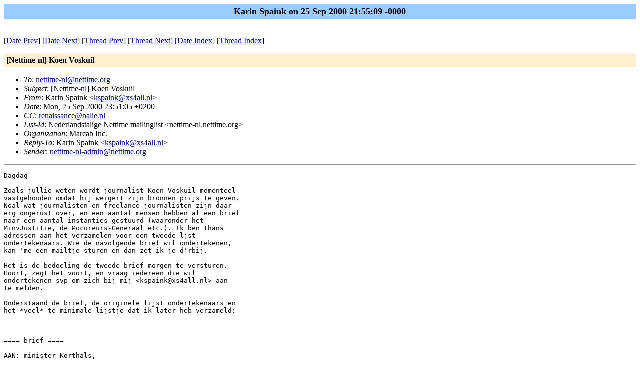

--- FILE ---
content_type: text/html
request_url: http://amsterdam.nettime.org/Lists-Archives/nettime-nl-0009/msg00070.html
body_size: 3358
content:
<!-- MHonArc v2.4.6 -->
<!--X-Subject: [Nettime&#45;nl] Koen Voskuil -->
<!--X-From-R13: Yneva Ecnvax <xfcnvaxNkf4nyy.ay> -->
<!--X-Date: 25 Sep 2000 21:55:09 &#45;0000 -->
<!--X-Message-Id: 92326217996.20000925235105@xs4all.nl -->
<!--X-Content-Type: text/plain -->
<!--X-Head-End-->
<!DOCTYPE HTML PUBLIC "-//W3C//DTD HTML//EN">
<HTML>
<HEAD>
<TITLE>[Nettime-nl] Koen Voskuil</TITLE>
<LINK REV="made" HREF="mailto:kspaink@xs4all.nl">
</HEAD>
<BODY BGCOLOR="#ffffff">
	<TABLE WIDTH="100%" BORDER="0" CELLSPACING="0" CELLPADDING="5">
	<TR><TD WIDTH="100%" BGCOLOR="#99CCFF" ALIGN="CENTER"><B>
	<FONT COLOR="#000000" SIZE=+1>Karin Spaink on 25 Sep 2000 21:55:09 -0000
	</FONT></B></TD></TR></TABLE>
<P>
<!--X-Body-Begin-->
<!--X-User-Header-->
<!--X-User-Header-End-->
<!--X-TopPNI-->
<P><BR>
[<A HREF="msg00069.html">Date Prev</A>] [<A HREF="msg00071.html">Date Next</A>] [<A HREF="msg00069.html">Thread Prev</A>] [<A HREF="msg00071.html">Thread Next</A>] [<A
HREF="maillist.html#00070">Date Index</A>] [<A
HREF="threads.html#00070">Thread Index</A>]

<!--X-TopPNI-End-->
<!--X-MsgBody-->
<!--X-Subject-Header-Begin-->
<P>
	<TABLE WIDTH="100%" BORDER="0" CELLSPACING="0" CELLPADDING="5">
	<TR><TD WIDTH="100%" BGCOLOR="#FFF0D0"><FONT COLOR="#000000">
        <B>[Nettime-nl] Koen Voskuil</B>
	</FONT></TD></TR> </table>
<P>
<!--X-Subject-Header-End-->
<!--X-Head-of-Message-->
<UL>
<LI><em>To</em>: <A HREF="mailto:nettime-nl@nettime.org">nettime-nl@nettime.org</A></LI>
<LI><em>Subject</em>: [Nettime-nl] Koen Voskuil</LI>
<LI><em>From</em>: Karin Spaink &lt;<A HREF="mailto:kspaink@xs4all.nl">kspaink@xs4all.nl</A>&gt;</LI>
<LI><em>Date</em>: Mon, 25 Sep 2000 23:51:05 +0200</LI>
<LI><em>CC</em>: <A HREF="mailto:renaissance@balie.nl">renaissance@balie.nl</A></LI>
<LI><em>List-Id</em>: Nederlandstalige Nettime mailinglist &lt;nettime-nl.nettime.org&gt;</LI>
<LI><em>Organization</em>: Marcab Inc.</LI>
<LI><em>Reply-To</em>: Karin Spaink &lt;<A HREF="mailto:kspaink@xs4all.nl">kspaink@xs4all.nl</A>&gt;</LI>
<LI><em>Sender</em>: <A HREF="mailto:nettime-nl-admin@nettime.org">nettime-nl-admin@nettime.org</A></LI>
</UL>
<!--X-Head-of-Message-End-->
<!--X-Head-Body-Sep-Begin-->
<HR>
<!--X-Head-Body-Sep-End-->
<!--X-Body-of-Message-->
<PRE>
Dagdag

Zoals jullie weten wordt journalist Koen Voskuil momenteel
vastgehouden omdat hij weigert zijn bronnen prijs te geven.
Noal wat journalisten en freelance journalisten zijn daar
erg ongerust over, en een aantal mensen hebben al een brief
naar een aantal instanties gestuurd (waaronder het
MinvJustitie, de Pocureurs-Generaal etc.). Ik ben thans
adressen aan het verzamelen voor een tweede ljst
ondertekenaars. Wie de navolgende brief wil ondertekenen,
kan 'me een mailtje sturen en dan zet ik je d'rbij.

Het is de bedoeling de tweede brief morgen te versturen.
Hoort, zegt het voort, en vraag iedereen die wil
ondertekenen svp om zich bij mij &lt;kspaink@xs4all.nl&gt; aan
te melden.

Onderstaand de brief, de originele lijst ondertekenaars en
het *veel* te minimale lijstje dat ik later heb verzameld:



==== brief ====

AAN: minister Korthals,
     PG Wijkerslooth de Weerdesteijn,
     hoofdadvocaat-generaal E. Myjer,
     hofpresident N. Schipper en
     vice-president A. Boumans in Amsterdam.



Vrijdagmiddag 22 september 2000 is de 25-jarige journalist
Koen Voskuil opgesloten in de penitentiaire inrichting
Havenstraat in Amsterdam. Hij werd op last van de strafkamer
van het Amsterdamse gerechtshof, onder voorzitterschap van
vice-presidente A. Boumans, achter de tralies gezet.

De maatregel volgde omdat Voskuil als getuige gedagvaard in
de strafzaak tegen Mink K. desgevraagd niet de identiteit
wenste prijs te geven van een door hem opgevoerde anonieme
bron in een artikel dat op 12 september verscheen in het
gratis dagblad Spits. Het gerechtshof bepaalde dat de
journalist in ieder geval dertig dagen mag worden gegijzeld.
Het openbaar ministerie is het met die maatregel eens.

De ondertekenaars van deze verklaring vinden het
onacceptabel dat een journalist vanwege de professionele
uitoefening van zijn vak wordt opgesloten in de gevangenis.
Het is een sanctie die misschien gewoon is in een
bananenrepubliek maar voor een rechtsstaat als Nederland
onaanvaardbaar zou moeten zijn. Bronbescherming is een
essentiele voorwaarde om het journalistieke vak naar behoren
te kunnen uitoefenen.

Als klokkenluiders worden afgeschrikt om - anoniem -
contacten met journalisten te onderhouden omdat bekendmaking
van hun identiteit door rechterlijk ingrijpen kan worden
afgedwongen, is dat een fundamentele aantasting van de
vrijheid van nieuwsgaring en de vrijheid van meningsuiting.
De mogelijkheid om bronnen te kunnen beschermen heeft er de
afgelopen tien jaar bij uitstek toe geleid dat menige
misstand in het opsporingsapparaat en de magistratuur kon
worden blootgelegd.

Koen Voskuil moet onmiddellijk worden vrijgelaten!


==== eerste serie ondertekenaars: ====

&gt; &gt;Marcel Haenen - NRC Handelsblad
&gt; &gt;Lex Runderkamp - NOS-journaal
&gt; &gt;Wim van de Pol - NOS-journaal
&gt; &gt;Arthur Vierboom - NOS-radio
&gt; &gt;Peter R. de Vries - SBS6
&gt; &gt;John van de Heuvel - De Telegraaf
&gt; &gt;Hans Marijnissen - Trouw
&gt; &gt;Marc van den Eerenbeemt - De Volkskrant
&gt; &gt;Michiel Kruijt - De Volkskrant
&gt; &gt;Tom-Jan Meeus - NRC Handelsblad
&gt; &gt;Karel Ornstein - verslaggever RTL-Nieuws
&gt; &gt;Peter van der Maat - verslaggever RTL-Nieuws
&gt; &gt;Ger van Westing - NOVA
&gt; &gt;Jos Slats - Vrij Nederland
&gt; &gt;Gerlof Leistra - Elsevier
&gt; &gt;Robert Bas - ANP
&gt; &gt;Marloes Elings - NOS-radio &amp; freelancer
&gt; &gt;Jildou van der Bijl - Nieuwe Revu
&gt; &gt;Ellen van Dalen - freelance journalist
&gt; Mark van Kollenburg - freelance journalist


====  tweede serie ondertekenaars =====

De ondertekenaars:
allen free-lance journalist:


Leo Bankersen           &lt;lba@xs4all.nl&gt;
Henk Donkers            &lt;henkdonkers@planet.nl&gt;
Ed van Eeden            &lt;E.vanEeden@inter.NL.net&gt;
W. Jaap Engelsman       &lt;engelsma@euronet.nl&gt;
Robbert Keegel          &lt;mail@automotief.demon.nl&gt;
Selma Schepel           &lt;selmaschepel@hetnet.nl&gt;
Karin Spaink            &lt;kspaink@xs4all.nl&gt;
Ingeborg van Teeseling  &lt;ingeborgvt@wxs.nl&gt;
Bernadette de Wit       &lt;bbdewit@planet.nl&gt;


==== einde brief ====


- K -

-- 

"Thank god I have full control over ashtrays. Don't know 
where my life would be without that skill." 
   - Scientology escapee looking back upon his old religion.



______________________________________________________
* Verspreid via nettime-nl. Commercieel gebruik niet
* toegestaan zonder toestemming. &lt;nettime-nl&gt; is een
* open en ongemodereerde mailinglist over net-kritiek.
* Meer info, archief &amp; anderstalige edities:
* <A  HREF="http://www.nettime.org/">http://www.nettime.org/</A>.
* Contact: Menno Grootveld (rabotnik@xs4all.nl).
</PRE>

<!--X-Body-of-Message-End-->
<!--X-MsgBody-End-->
<!--X-Follow-Ups-->
<HR>
<UL><LI><STRONG>Follow-Ups</STRONG>:
<UL>
<LI><STRONG><A NAME="00071" HREF="msg00071.html">Re: [Nettime-nl] Koen Voskuil</A></STRONG>
<UL><LI><EM>From:</EM> ReindeR Rustema &lt;rrr@dds.nl&gt;</LI></UL></LI>
</UL></LI></UL>
<!--X-Follow-Ups-End-->
<!--X-References-->
<!--X-References-End-->
<!--X-BotPNI-->
<UL>
<LI>Prev by Date:
<STRONG><A HREF="msg00069.html">[Nettime-nl] BREAKING MEDIA: Prague IMF protests!</A></STRONG>
</LI>
<LI>Next by Date:
<STRONG><A HREF="msg00071.html">Re: [Nettime-nl] Koen Voskuil</A></STRONG>
</LI>
<LI>Prev by thread:
<STRONG><A HREF="msg00069.html">[Nettime-nl] BREAKING MEDIA: Prague IMF protests!</A></STRONG>
</LI>
<LI>Next by thread:
<STRONG><A HREF="msg00071.html">Re: [Nettime-nl] Koen Voskuil</A></STRONG>
</LI>
<LI>Index(es):
<UL>
<LI><A HREF="maillist.html#00070"><STRONG>Date</STRONG></A></LI>
<LI><A HREF="threads.html#00070"><STRONG>Thread</STRONG></A></LI>
</UL>
</LI>
</UL>

<!--X-BotPNI-End-->
<!--X-User-Footer-->
<!--X-User-Footer-End-->
</BODY>
</HTML>
